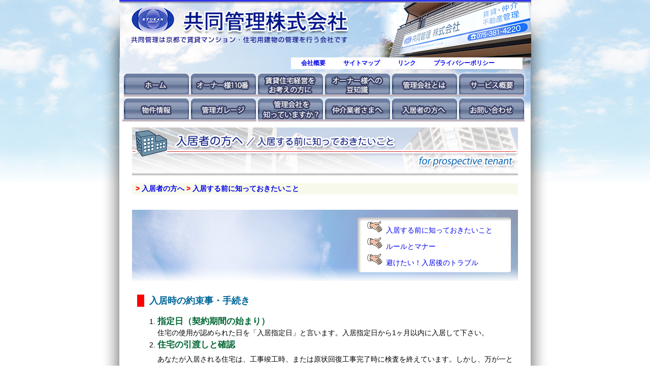

--- FILE ---
content_type: text/html
request_url: https://www.kyoudoukanri.co.jp/nyu-shitteokitai.html
body_size: 11776
content:
<!DOCTYPE html PUBLIC "-//W3C//DTD XHTML 1.0 Transitional//EN" "http://www.w3.org/TR/xhtml1/DTD/xhtml1-transitional.dtd">
<html xmlns="http://www.w3.org/1999/xhtml">
<head>
<meta http-equiv="Content-Type" content="text/html; charset=UTF-8" />
<title>共同管理｜京都府京都市 賃貸マンション・住宅用建物の管理</title>
<link href="css/base.css" rel="stylesheet" type="text/css" />
<link href="css/group5.css" rel="stylesheet" type="text/css" />
<meta name="description" content="共同管理は京都で賃貸マンション・住宅用建物の管理を行う会社です。" />
<meta name="keywords" content="京都府,京都市,共同管理,賃貸マンション,住宅用建物,賃貸住宅,物件,ガレージ,賃貸住宅経営,入居,トラブル,オーナー,仲介業者,建設業" />
<script src="index.js" type="text/javascript"></script>
<script src="SpryAssets/SpryDOMUtils.js" type="text/javascript"></script>
<script src="index2.js" type="text/javascript"></script>
</head>

<body>
<div id="content">
  <div id="head-bg">
  
  <div id="top-head1"><a href="index.html"><img src="images/title1.jpg" width="811" height="113" alt="共同管理"/></a></div><div id="top-head2">
  
  <div id="top-head2">
<ul>
      <li><a href="company.html">会社概要</a></li>
      <li><a href="sitemap.html">サイトマップ</a></li>
      <li><a href="link.html">リンク</a></li>
      <li><a href="privacy.html">プライバシーポリシー</a></li>       
    </ul>
  </div>
  
</div>
  
<div id="cont-bg">

<div id="btn-area">
<div id="main-btn">
    <a href="index.html" id="a1"><img src="btn/1.png" alt="ホーム" name="btn1" width="132" height="49" id="btn1" /></a><a href="110-top.html" id="a2"><img src="btn/2.png" alt="オーナー様110番" name="btn2" width="132" height="49" id="btn2" /></a><a href="okangae-top.html" id="a3"><img src="btn/3.png" alt="賃貸住宅経営をお考えの方に" name="btn3" width="132" height="49" id="btn3" /></a><a href="mamechishiki.html" id="a4"><img src="btn/4.png" alt="オーナー様！必見！豆知識" name="btn4" width="132" height="49" id="btn4" /></a><a href="kyodo-top.html" id="a5"><img src="btn/5.png" alt="管理会社とは" name="btn5" width="132" height="49" id="btn5" /></a><a href="gyoumu1.html" id="a6"><img src="btn/6.png" alt="サービス概要" name="btn6" width="136" height="49" id="btn6" /></a><div id="main-btn2"><a href="new-bukken.html" id="a7"><img src="btn/7.png" alt="物件情報" name="btn7" width="132" height="49" id="btn7" /></a><a href="new-garage.html" id="a8"><img src="btn/8.png" alt="管理ガレージ" name="btn8" width="132" height="49" id="btn8" /></a><a href="about.html" id="a12"><img src="btn/12.png" alt="サイトマップ" name="btn12" width="132" height="49" id="btn12" /></a><a href="chuukai.html" id="a9"><img src="btn/9.png" alt="仲介業者さまへ" name="btn9" width="132" height="49" id="btn9" /></a><a href="nyu-shitteokitai.html" id="a10"><img src="btn/10.png" alt="入居者の方へ" name="btn10" width="132" height="49" id="btn10" /></a><a href="otoiawase.html" id="a11"><img src="btn/11.png" alt="お問い合わせ" name="btn11" width="132" height="49" id="btn11" /></a></div>
</div>

</div>



<div id="main"><h1><img src="head/h-nyuukyosya-shitteokitai.jpg" alt="入居する前に知っておきたい事" width="760" height="100" />
  </h1><div id="pankuzu"><a href="110-top.html"><span class="red">&gt;</span> </a><a href="nyu-shitteokitai.html">入居者の方へ</a> <span class="red">&gt;</span> <a href="nyu-shitteokitai.html">入居する前に知っておきたいこと</a></div>
  <div id="skybox">
    <div id="menubox">
      <ul class="nyu-menu">
        <li><a href="nyu-shitteokitai.html">入居する前に知っておきたいこと</a></li>
        <li><a href="nyu-rule.html">ルールとマナー</a></li>
        <li><a href="nyu-trouble-yobou.html">避けたい！入居後のトラブル</a></li>
      </ul>
    </div>
  </div>
  <div class="kiji-box1b">
    <h2>入居時の約束事・手続き        </h2>
    <ol>
      <li><span class="mida">指定日（契約期間の始まり）</span></li>
        住宅の使用が認められた日を「入居指定日」と言います。入居指定日から1ヶ月以内に入居して下さい。<br />
        </li>
      <li><span class="mida">住宅の引渡しと確認</span><br />
        あなたが入居される住宅は、工事竣工時、または原状回復工事完了時に検査を終えています。しかし、万が一ということもありますので、家具・荷物を搬入する前に室内を点検し、破損箇所があれば速やかに管理担当者までお知らせ下さい。<br />
        申し出の受付は、入居指定日から1ヶ月以内とします。それ以降に「入居時から破損していた」と申し出られても入居者の負担において修繕していただくことになりますので、十分ご注意下さい。<br />
        </li>
      <li><span class="mida">転出転入の手続き</span><br />
        入居されましたら、市区町村役場で転出転入の手続きを行ってください。<br />
        </li>
      <li><span class="mida">水道・電気・ガス</span><br />
        水道・電気・ガスなどの使用開始手続きを、関係機関に連絡し行ってください。<br />
        </li>
      <li><span class="mida">訪問販売</span><br />
        共同管理の管理物件では、物品販売の業者に各戸へ訪問を許可することは一切ありません。
      </li>
    </ol>
  </div>
      <h2>家賃について</h2>
      <div class="kiji-box1b">
        <ol>
          <li>
            <span class="mida">家賃</span><br />
            家賃は毎月末日までに翌月分をお支払い下さい。<br />
            </li>
          <li><span class="mida">家賃を滞納すると</span><br />
            納付期限を一定期限経過しても家賃を納められない場合は、督促を行います。<br />
            家賃を1ヶ月以上滞納されますと、住宅を明け渡していただきます。連帯保証人の方に迷惑をかけたり、滞納手数料が加算されますので、必ず納付期限を守ってください。</li>
        </ol>
      </div>
      <h2>契約の更新</h2>
      <div class="kiji-box1b"><ol>
        
          <li><span class="mida">更新のお知らせ</span><br />
            期日の1〜2ヵ月前に更新通知を送付します。内容は<br />
            ・ 新しい賃貸条件<br />
            ・ 更新契約に必要な書類<br />
            ・ 必要な金額<br />
            などです。よくご確認下さい。物件によっては、家主が直接更新手続きを行う場合があります。<br />
          </li>
          <li><span class="mida">更新契約</span><br />
            更新条件に双方が合意し、契約を執り行います。詳しい段取りは通知書によりお知らせいたします。<br />
            イラスト</li>
        
      </ol></div>
  
      </p>
    <div class="kiji-box2">
      <p>注意	契約更新に際し、先に退去が決まっている場合、または契約期間満了日以降に退去される場合であっても、更新料の日割り・月割計算は一切できません。ご了承下さい。</p>
    </div>
    <h2>解約・退去手続き</h2>
    <div class="kiji-box1">
      <h3>
      １．指定日（契約期間の始まり）</h3>
      <p style="margin-bottom:2em;">
      まずは共同管理にお電話下さい。解約通知書を郵送します。1ヶ月前までに解約通知を返送してください。<br />
      また、退去予定日をご連絡下さい。</p>
      <div class="kiji-box2">
        <p>注意	解約月は月の途中で解約されても、日割り計算になりません。</p>
      </div>
      <h3>２．ルームチェック</h3>
      <p style="margin-bottom:2em;">
        退去日には、立会いの下でルームチェックを行います。約束の日時までに、荷物をすべて搬出した状態にしてください。また、以下のことをしていただきます。<br />
        <br />
        ・ 敷金の振込口座と転居先・電話番号をお知らせいただきます<br />
        ・ 公共料金の支払いをお済ませの上、領収証をご提示ください<br />
        ・ 入居時にお渡しした鍵をご返却ください（スペアキーも含みます）<br />
      ・ 契約書と各設備の取扱説明書をご返却ください</p>
      <h3>
      ３．原状回復</h3>
     <p style="margin-bottom:2em;">
      賃貸契約書および確約書に明記された通りの原状回復費用をご負担いただき、工事を実施します。</p>
      <h3>
      ４．敷金・保証金の返却</h3>
      <p style="margin-bottom:2em;">
      お預かりした敷金・保証金の中から、原状回復費用などを差し引いてご送金いたします。<br />
      解約後、約45日後の返金となります。（物件によっては敷引き・解約引き制度となっております）</p>
    </div>
<a href="otoiawase.html"><img src="images/otoiawase.jpg" width="760" height="77" /></a></div>
<div id="syouken">商圏エリア<br />京都市北区　京都市左京区　京都市上京区　京都市中京区　京都市下京区　京都市東山区　京都市右京区　京都市西京区　京都市南区　京都市伏見区　京都市山科区　京都府向日市　京都府長岡京市　京都府亀岡市
    </div>
<div id="link"><a href="110-top.html">オーナー様110番</a>｜<a href="110-money.html">お金に関すること</a>｜<a href="110-tatemono.html">建物に関すること</a>｜<a href="110-nyukyo.html">入居・退去に関すること</a>｜<a href="110-etc.html">その他の相談</a>｜<a href="okangae-top.html">賃貸住宅経営をお考えの方に</a>｜ 
    <a href="okangae-merit.html">賃貸住宅経営のメリット</a>｜<a href="110-tatemono.html">建物はどうする？</a>｜<a href="okangae-kanri.html">建物の管理をどうする？</a>｜<a href="110-nyukyo.html">入居者、どうやってさがす？</a> 
    ｜<a href="okangae-trouble.html">避けたい！入居後のトラブル</a>｜<a href="mamechishiki.html">オーナー様必見！豆知識</a>｜<a href="about.html">管理会社を知っていますか？</a>｜<a href="kyodo-top.html">
  共同管理ってどんな会社？</a>｜<a href="kyodo-onlyone.html">オーナー様のオンリーワン</a>｜<a href="gyoumu1.html">業務内容</a>｜<a href="kyodo-deai.html">出会いから管理までの流れ</a>｜<a href="company.html">会社概要</a>｜<a href="enkaku.html">沿革</a>｜<a href="access.html">アクセス</a>｜<a href="new-bukken.html">物件情報</a>｜<a href="new-garage.html">管理ガレージ</a>｜<a href="chuukai.html">仲介業者様へ</a>｜<a href="nyu-shitteokitai.html">入居者の方へ</a>｜<a href="kokoga.html">ここが違う！共同管理の管理物件</a>｜<a href="otoiawase.html">お問い合わせ</a>｜<a href="link.html">リンク集</a>｜<a href="sitemap.html">サイトマップ</a>｜<a href="privacy.html">プライバシーポリシー </a>｜<a href="recruit.html">求人メールフォーム </a></div>
<address>
共同管理株式会社　〒615-8002 京都市西京区桂上野中町240 TEL：075-381-4220　FAX：075-392-3162<br>
営業受付時間... 9：00～18：30　定休日...水曜日・日曜日・祝日<br>
Copyright (c) 共同管理株式会社. All rights reserved.
</address>
  
  
  
</div>

</body>
</html>


--- FILE ---
content_type: text/css
request_url: https://www.kyoudoukanri.co.jp/css/base.css
body_size: 7125
content:
@charset "UTF-8";
.clr {
	clear: both;
}
body {
	background-color: #FFF;
	background-image: url(../images/bg-blue.jpg);
	background-attachment: fixed;
	background-repeat: repeat-x;
	background-position: center top;
	margin: 0px;
	padding: 0px;
	font-family: "ヒラギノ角ゴ Pro W3", "Hiragino Kaku Gothic Pro", "メイリオ", Meiryo, Osaka, "ＭＳ Ｐゴシック", "MS PGothic", sans-serif;
}
#head-bg {
	background-attachment: scroll;
	background-image: url(../images/bg-sw1.png);
	background-repeat: no-repeat;
	background-position: center top;
	width: 882px;
	margin-top: 0px;
	margin-left: auto;
	margin-right: auto;
	padding: 0px;
	margin-bottom: 0px;
}
#content {
	padding: 0px;
	margin-top: 0px;
	margin-right: auto;
	margin-left: auto;
	width: 882px;
	overflow: hidden;
}
#top-head1 {
	margin-right: auto;
	margin-left: auto;
	text-align: center;
	width: 811px;
	padding: 0px;
	margin-top: 0px;
	margin-bottom: 0px;
}
#top-head2 {
	margin-right: auto;
	margin-left: auto;
	text-align: center;
	width: 810px;
	background-image: url(../images/title2.jpg);
	background-repeat: no-repeat;
	background-position: center top;
	height: 30px;
	padding: 0px;
	margin-top: 0px;
	margin-bottom: 0px;
}
#top-head2 ul {
	float: right;
	background-color: #FFF;
	margin-top: 0px;
	margin-right: 1em;
	margin-bottom: 0px;
	margin-left: 0px;
	list-style-type: none;
	width: 450px;
	padding-top: 0px;
	padding-right: 3px;
	padding-bottom: 0px;
	padding-left: 3px;
}
#top-head2 ul li {
	font-size: 12px;
	float: left;
	margin-right: 1.2em;
	margin-left: 1.2em;
	margin-top: 0px;
	margin-bottom: 0px;
	padding-top: 3px;
	padding-right: 0px;
	padding-bottom: 3px;
	padding-left: 0px;
}
#top-head2 ul li a {
	text-decoration: none;
	margin-top: 0px;
	margin-bottom: 0px;
	font-weight: bold;
	padding: 3px;
}
#top-head2 ul li a:hover{
	background-color: #415CC3;
	color: #FFF;
	font-weight: bold;
	margin-top: 0px;
	margin-bottom: 0px;
	padding: 3px;
}



#btn-area {
	background-image: url(../images/bg-sky2.jpg);
	background-repeat: no-repeat;
	background-position: center top;
	width: 810px;
	margin-right: auto;
	margin-left: auto;
}
#main-btn {
	width: 799px;
	margin-right: auto;
	margin-left: auto;
}
#cont-bg {
	background-image: url(../images/bg-sw2.png);
	background-repeat: repeat-y;
	background-position: center top;
	margin: auto;
	height: 100%;
}
#syouken {
	width: 760px;
	margin-right: auto;
	margin-left: auto;
	font-size: 12px;
	line-height: 1.5em;
	color: #666;
	clear: both;
	border-top-width: 1px;
	border-bottom-width: 1px;
	border-top-style: dotted;
	border-top-color: #06C;
	padding-top: 10px;
	margin-top: 10px;
	border-bottom-style: dotted;
	border-bottom-color: #06C;
	padding-bottom: 10px;
	overflow: hidden;
}
#link {
	width: 760px;
	margin-right: auto;
	margin-left: auto;
	font-size: 12px;
	line-height: 1.5em;
	margin-top: 10px;
	margin-bottom: 10px;
	border-bottom-width: 1px;
	border-bottom-style: dotted;
	border-bottom-color: #333;
	overflow: hidden;
	text-decoration: none;
}
#link a {
	text-decoration: none;
	background-color: #FFFBDC;
	color: #069;
	padding: 2px;
	line-height: 2em;
}
#link a:hover {
	text-decoration: none;
	background-color: #006699;
	color: #FFF;
}
address {
	font-size: 12px;
	color: #333;
	text-align: center;
	width: 811px;
	border-bottom-width: 4px;
	border-bottom-style: solid;
	border-bottom-color: #2C22F4;
	padding-bottom: 20px;
	margin-left: auto;
	margin-right: auto;
	margin-bottom: 20px;
	line-height: 2em;
	font-style: normal;
}
.otoiawase {
	width: 778px;
	margin: auto;
	clear: both;
}
.backtop {
	background-image: url(../images/backtop.gif);
	background-repeat: no-repeat;
	padding-left: 25px;
	font-size: 12px;
	height: 20px;
	display: block;
	text-decoration: none;
	float: right;
	margin-bottom: 30px;
}
.kiji-box1 {
	width: 740px;
	margin-bottom: 30px;
	overflow: hidden;
	clear: both;
	margin-top: 20px;
	margin-right: auto;
	margin-left: auto;
}
.kiji-box1b {
	width: 740px;
	margin: auto;
	margin-bottom: 30px;
	overflow: hidden;
	clear: both;
}
.kiji-box1t {
	width: 560px;
	margin-bottom: 30px;
	overflow: hidden;
	clear: both;
	padding-left: 180px;
	background-image: url(../images/sky.jpg);
	background-repeat: repeat-y;
	margin-left: 10px;
}
.kiji-box1t p {
	line-height: 3em;
}
.red {
	color: #F00;
}
#pankuzu {
	font-size: 14px;
	padding-left: 0.5em;
	margin-top: 10px;
	text-decoration: none;
	background-color: #F7FAEA;
	padding-top: 2px;
	padding-bottom: 2px;
	margin-bottom: 2em;
	font-weight: bold;
}
#pankuzu a {
	text-decoration: none;
}
.kiji-box2 {
	width: 710px;
	margin: auto;
	background-color: #eeeeee;
	padding: 10px;
	margin-bottom: 2em;
}
.kiji-box3 {
	width: 710px;
	margin: auto;
	background-color: #ffffff;
	padding: 10px;
}
.kiji-box3 ol li span {
	color: #036;
	font-weight: bold;
}
.kiji-box3 ol li {
	margin-bottom: 10px;
}
.kiji-box4 {
	margin: auto;
	background-color: #eeeeee;
	line-height: 1.5em;
	width: 95%;
	font-size: 14px;
}
.kiji-box1 p ,.kiji-box2 p,.kiji-box3 p{
	line-height: 1.3em;
	margin: 0px;
	padding-top: 15px;
}
.img-right {
	float: right;
	margin-top: 5px;
	margin-right: 5px;
	margin-bottom: 10px;
	margin-left: 10px;
}
.img-left {
	float: left;
	margin-top: 5px;
	margin-right: 10px;
	margin-bottom: 10px;
	margin-left: 5px;
}
.img-center {
	display:block;
	margin-left:auto;
	margin-right:auto;
}


.updownspacer {
	margin-top: 50px;
	margin-bottom: 50px;
	clear: both;
}

.pickuplist {
	text-decoration: none;
	background-image: url(../images/pickup_icon.jpg);
	background-repeat: no-repeat;
	background-position: left center;
	padding-left: 24px;
	margin-left: 20px;
	line-height: 1em;
	font-family: "ヒラギノ角ゴ Pro W3", "Hiragino Kaku Gothic Pro", "メイリオ", Meiryo, Osaka, "ＭＳ Ｐゴシック", "MS PGothic", sans-serif;
	font-size: 14px;
}
#main {
	width: 760px;
	margin-right: auto;
	margin-left: auto;
	margin-top: 10px;
	font-size: 14px;
	overflow: hidden;
}

#main p {
		line-height: 1.7em;
}
.kiji-box1 ol li {
	line-height: 2em;
	color: #F33;
}
.kiji-box1b ol li {
	line-height: 2em;
	color: #000;
}
.mida    {
	color: #063;
	font-size: 1.2em;
	font-weight: bold;
}

.kiji-box1 p span {
	color: #36C;
	font-weight: bold;
}
.imgmargin10left {
	margin: 10px;
	float: right;
}
.imgmargin10right {
	margin: 10px;
	float: left;
}
.linkmark {
	background-image: url(../images/linkmark.jpg);
	background-repeat: no-repeat;
	background-position: left center;
	padding-left: 30px;
	padding-top: 10px;
	padding-bottom: 10px;
	float: right;
}
.linkball {
	background-image: url(../images/linkball.jpg);
	background-repeat: no-repeat;
	background-position: left center;
	padding-left: 24px;
	float: right;
	margin-top: 0em;
	margin-bottom: 3px;
	padding-top: 2px;
	padding-bottom: 2px;
}
.pgup {
	padding-left: 25px;
	background-image: url(../images/up.png);
	background-repeat: no-repeat;
	background-position: left center;
	padding-top: 3px;
	padding-bottom: 3px;
	text-decoration: none;
	float: right;
}
h1 {
	margin: 0px;
	padding: 0px;
}
a img {
	border-top-width: 0px;
	border-right-width: 0px;
	border-bottom-width: 0px;
	border-left-width: 0px;
	border-top-style: none;
	border-right-style: none;
	border-bottom-style: none;
	border-left-style: none;
}


--- FILE ---
content_type: text/css
request_url: https://www.kyoudoukanri.co.jp/css/group5.css
body_size: 1271
content:
@charset "UTF-8";
h2 {
	color: #069;
	font-size: 18px;
	border-left-width: 14px;
	border-left-style: outset;
	border-left-color: #F00;
	padding-left: 10px;
	clear: both;
}
h3 {
	font-size: 16px;
	color: #333;
	background-color: #FFF;
	padding-top: 4px;
	padding-bottom: 4px;
	margin-left: 2px;
	clear: both;
	border-top-width: 1px;
	border-right-width: 1px;
	border-bottom-width: 1px;
	border-left-width: 8px;
	border-top-style: solid;
	border-right-style: solid;
	border-bottom-style: solid;
	border-left-style: solid;
	border-top-color: #099;
	border-right-color: #099;
	border-bottom-color: #099;
	border-left-color: #099;
	display: inline;
	padding-left: 0.5em;
	padding-right: 1em;
	margin-bottom: 1em;
}
h4 {
	color: #06C;
	background-color: #FFF;
	margin-top: 5px;
	margin-bottom: 5px;
	padding-top: 5px;
	padding-right: 10px;
	padding-bottom: 5px;
	padding-left: 10px;
	margin-right: 3px;
	margin-left: 3px;
	clear: both;
}
.nyu-menu li a {
	line-height: 2em;
	text-decoration: none;
}
.nyu-menu li {
	list-style-type: none;
	list-style-image: url(../images/hand.png);
}
#skybox {
	width: 760px;
	background-image: url(../images/sky2.jpg);
	background-repeat: no-repeat;
	background-position: center center;
	overflow: hidden;
	padding-top: 10px;
	padding-bottom: 10px;
	margin-bottom: 10px;
}
#main #menubox {
	width: 300px;
	float: right;
}


--- FILE ---
content_type: application/javascript
request_url: https://www.kyoudoukanri.co.jp/index2.js
body_size: 2686
content:

Spry.Utils.addLoadListener(function() {
	var onloadCallback = function(e){ MM_preloadImages('btn/1b.png','btn/2b.png','btn/3b.png','btn/4b.png','btn/5b.png','btn/6b.png','btn/7b.png','btn/8b.png','btn/9b.png','btn/10b.png','btn/11b.png','btn/12b.png') }; // body
	Spry.$$("body").addEventListener('load', onloadCallback, false).forEach(function(n){ onloadCallback.call(n); });
	Spry.$$("#a1").addEventListener('mouseout', function(e){ MM_swapImgRestore() }, false);
	Spry.$$("#a1").addEventListener('mouseover', function(e){ MM_swapImage('btn1','','btn/1b.png',1) }, false);
	Spry.$$("#a2").addEventListener('mouseout', function(e){ MM_swapImgRestore() }, false);
	Spry.$$("#a2").addEventListener('mouseover', function(e){ MM_swapImage('btn2','','btn/2b.png',1) }, false);
	Spry.$$("#a3").addEventListener('mouseout', function(e){ MM_swapImgRestore() }, false);
	Spry.$$("#a3").addEventListener('mouseover', function(e){ MM_swapImage('btn3','','btn/3b.png',1) }, false);
	Spry.$$("#a4").addEventListener('mouseout', function(e){ MM_swapImgRestore() }, false);
	Spry.$$("#a4").addEventListener('mouseover', function(e){ MM_swapImage('btn4','','btn/4b.png',1) }, false);
	Spry.$$("#a5").addEventListener('mouseout', function(e){ MM_swapImgRestore() }, false);
	Spry.$$("#a5").addEventListener('mouseover', function(e){ MM_swapImage('btn5','','btn/5b.png',1) }, false);
	Spry.$$("#a6").addEventListener('mouseout', function(e){ MM_swapImgRestore() }, false);
	Spry.$$("#a6").addEventListener('mouseover', function(e){ MM_swapImage('btn6','','btn/6b.png',1) }, false);
	Spry.$$("#a7").addEventListener('mouseout', function(e){ MM_swapImgRestore() }, false);
	Spry.$$("#a7").addEventListener('mouseover', function(e){ MM_swapImage('btn7','','btn/7b.png',1) }, false);
	Spry.$$("#a8").addEventListener('mouseout', function(e){ MM_swapImgRestore() }, false);
	Spry.$$("#a8").addEventListener('mouseover', function(e){ MM_swapImage('btn8','','btn/8b.png',1) }, false);
	Spry.$$("#a9").addEventListener('mouseout', function(e){ MM_swapImgRestore() }, false);
	Spry.$$("#a9").addEventListener('mouseover', function(e){ MM_swapImage('btn9','','btn/9b.png',1) }, false);
	Spry.$$("#a10").addEventListener('mouseout', function(e){ MM_swapImgRestore() }, false);
	Spry.$$("#a10").addEventListener('mouseover', function(e){ MM_swapImage('btn10','','btn/10b.png',1) }, false);
	Spry.$$("#a11").addEventListener('mouseout', function(e){ MM_swapImgRestore() }, false);
	Spry.$$("#a11").addEventListener('mouseover', function(e){ MM_swapImage('btn11','','btn/11b.png',1) }, false);
	Spry.$$("#a12").addEventListener('mouseout', function(e){ MM_swapImgRestore() }, false);
	Spry.$$("#a12").addEventListener('mouseover', function(e){ MM_swapImage('btn12','','btn/12b.png',1) }, false);
});
